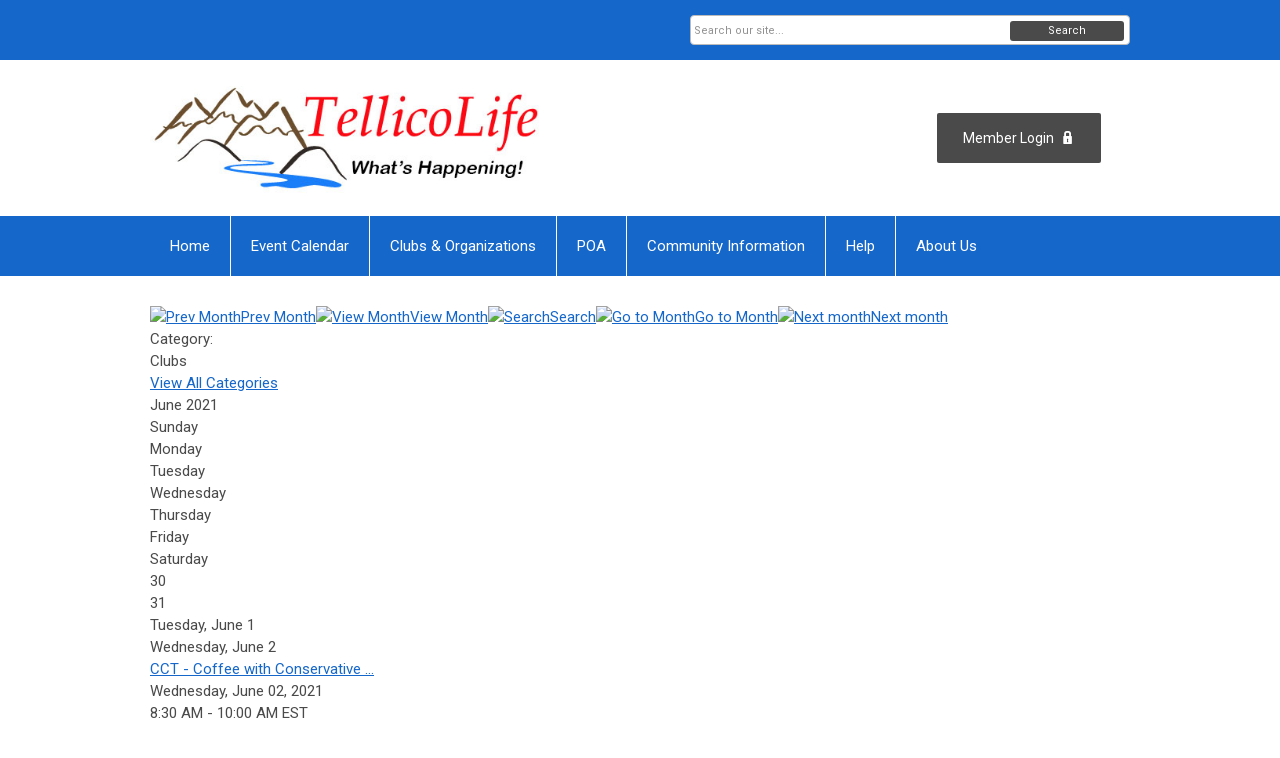

--- FILE ---
content_type: text/html; charset=utf-8
request_url: https://tvlife.memberclicks.net/index.php?option=com_jevents&task=month.calendar&catids=48&Itemid=1017&year=2021&month=06&day=14
body_size: 9336
content:
<!DOCTYPE html PUBLIC "-//W3C//DTD XHTML 1.0 Transitional//EN" "http://www.w3.org/TR/xhtml1/DTD/xhtml1-transitional.dtd">
<html xmlns="http://www.w3.org/1999/xhtml" xml:lang="en-us" lang="en-us" >
<head>
<link rel="stylesheet" href="https://cdn.icomoon.io/2584/MCFrontEnd/style-cf.css?p279bq">
<link href='https://fonts.googleapis.com/css?family=Roboto:400,700' rel='stylesheet' type='text/css'>
  <meta http-equiv="content-type" content="text/html; charset=utf-8" />
  <meta name="robots" content="noindex, nofollow" />
  <meta name="keywords" content="" />
  <meta name="description" content="" />
  <meta name="generator" content="MemberClicks Content Management System" />
  <meta name="viewport" content="width=device-width, initial-scale=1" />
  <title>Event List</title>
  <link href="/templates/vinings-jt/favicon.ico" rel="shortcut icon" type="image/x-icon" />
  <style type="text/css">
    ::-webkit-input-placeholder {color:inherit; opacity: 0.6}
    :-moz-placeholder {color:inherit;opacity:0.6}
    ::-moz-placeholder {color:inherit;opacity:0.6}
    :-ms-input-placeholder {color:inherit; opacity: 0.6}
  </style>
  <link rel="stylesheet" href="/components/com_jevents/views/default/assets/css/new-jevents.css" type="text/css" />
  <style type="text/css">
    <!--
.childcat {display:none;}
    -->
  </style>
  <script type="text/javascript" src="https://tvlife.memberclicks.net/includes/js/jquery.min.js"></script>
  <script type="text/javascript" src="https://tvlife.memberclicks.net/includes/js/jquery-migrate.min.js"></script>
  <script type="text/javascript">
    (function($){
      jQuery.fn.extend({
        live: function (event, callback) {
          if (this.selector) {
            jQuery(document).on(event, this.selector, callback);
          }
        },
        curCSS : function (element, attrib, val){
          $(element).css(attrib, val);
        }
      })
    })(jQuery);
  </script>
  <script type="text/javascript">jQuery.noConflict();</script>
  <script type="text/javascript" src="https://tvlife.memberclicks.net/includes/js/jquery-ui-custom-elvn-fr.min.js"></script>
  <script type="text/javascript" src="https://tvlife.memberclicks.net/includes/js/jQueryUIDialogInclude.js"></script>
  <script type="text/javascript" src="https://tvlife.memberclicks.net/includes/js/jquery.dataTables.js"></script>
  <script type="text/javascript" src="https://tvlife.memberclicks.net/includes/js/jquery.tablednd-0.5.js"></script>
  <script type="text/javascript" src="https://tvlife.memberclicks.net/includes/js/json2.js"></script>
  <script type="text/javascript" src="/ui-v2/js/libs/underscore/underscore.js"></script>
  <link rel="stylesheet" href="https://tvlife.memberclicks.net/includes/css/themes/base/ui.all.css" type="text/css" />
  <link rel="stylesheet" href="https://tvlife.memberclicks.net/includes/css/jqueryui.css" type="text/css" />
  <link rel="stylesheet" href="https://tvlife.memberclicks.net/includes/css/system-messages.css" type="text/css" />
  <script type="text/javascript" src="/plugins/system/mtupgrade/mootools.js"></script>
  <script type="text/javascript" src="/includes/js/joomla.javascript.js"></script>
  <script type="text/javascript" src="/components/com_jevents/assets/js/view_detail.js"></script>
  <script type="text/javascript">
window.addEvent("domready", function() {
	var JTooltips = new Tips($$(".hasjevtip"), { maxTitleChars: 50, className: 'jevtip', fixed: false});
});
  </script>
  <script type='text/javascript'>
/*<![CDATA[*/
	var jax_live_site = 'https://tvlife.memberclicks.net/index.php';
	var jax_site_type = '1.5';
	var jax_token_var = '780f21a3b11478ab98cc489e3d4ce1ad';
/*]]>*/
</script><script type="text/javascript" src="https://tvlife.memberclicks.net/plugins/system/pc_includes/ajax_1.3.js"></script>
  <link href="https://tvlife.memberclicks.net/index.php?option=com_jevents&amp;task=modlatest.rss&amp;format=feed&amp;type=rss&amp;Itemid=1017&amp;modid=0"  rel="alternate"  type="application/rss+xml" title="JEvents - RSS 2.0 Feed" />
  <link href="https://tvlife.memberclicks.net/index.php?option=com_jevents&amp;task=modlatest.rss&amp;format=feed&amp;type=atom&amp;Itemid=1017&amp;modid=0"  rel="alternate"  type="application/rss+xml" title="JEvents - Atom Feed" />
  <link rel="stylesheet" href="/media/system/css/modal.css" type="text/css" />
  <script type="text/javascript" src="/media/system/js/modal.js"></script>
  <script type="text/javascript">
      window.addEvent("domready", function() {
          SqueezeBox.initialize({});
          $$("a.modal").each(function(el) {
              el.addEvent("click", function(e) {
                  new Event(e).stop();
                  SqueezeBox.fromElement(el);
              });
          });
      });
  </script>
  <script type="text/javascript">
    jQuery(document).ready(function() {
      var mcios = navigator.userAgent.toLowerCase().match(/(iphone|ipod|ipad)/);
      var supportsTouch = 'ontouchstart' in window || window.navigator.msMaxTouchPoints || navigator.userAgent.toLowerCase().match(/(iemobile)/);
      if (mcios) {
        jQuery('#bkg').addClass('mc-touch mc-ios');
      } else if (supportsTouch) {
        jQuery('#bkg').addClass('mc-touch non-ios');
      } else {
        jQuery('#bkg').addClass('mc-no-touch');
      }
      jQuery('#cToolbarNavList li:has(li)').addClass('parent');
    });
  </script>

<link rel="stylesheet" href="/templates/system/css/general.css" type="text/css" />
<link rel="stylesheet" href="/jmc-assets/nivo-slider-css/nivo-slider.css" type="text/css" />
<link rel="stylesheet" href="/jmc-assets/nivo-slider-css/nivo-themes/mc01/mc01.css" type="text/css" />
<link rel="stylesheet" href="/jmc-assets/nivo-slider-css/nivo-themes/mc02/mc02.css" type="text/css" />
<link rel="stylesheet" href="/templates/vinings-jt/css/editor.css" type="text/css" />
<!--[if lte IE 8]>
    <link rel="stylesheet" type="text/css" href="/templates/vinings-jt/css/ie8.css" />
<![endif]-->
<script type="text/javascript" src="/jmc-assets/global-js/hoverIntent.js"></script>
<script type="text/javascript" src="/jmc-assets/global-js/jquery.nivo.slider.pack.js"></script>
<script type="text/javascript">
jQuery(function(){
    jQuery('.socnets ul > li > a > span').each(function() {
        var socnetText = jQuery(this).text().toLowerCase();
        jQuery(this).addClass('icon-'+socnetText);
        jQuery(this).parent('a').addClass(socnetText);
  });
});
</script>
<script type="text/javascript">// <![CDATA[
jQuery(document).ready(function($) {
	$('#slider').nivoSlider({
        effect: 'fade', // Specify sets like: 'fold,fade,sliceDown'
        slices: 1, // For slice animations
        boxCols: 1, // For box animations
        boxRows: 1, // For box animations
        animSpeed: 500, // Slide transition speed
        pauseTime: 5000, // How long each slide will show
        startSlide: 0, // Set starting Slide (0 index)
        directionNav: false, // Next & Prev navigation
        directionNavHide: false, // Only show on hover
        controlNav: false, // 1,2,3... navigation
        controlNavThumbs: false, // Use thumbnails for Control Nav
        pauseOnHover: true, // Stop animation while hovering
        manualAdvance: false, // Force manual transitions
        prevText: 'Prev', // Prev directionNav text
        nextText: 'Next', // Next directionNav text
        randomStart: true, // Start on a random slide
        beforeChange: function(){}, // Triggers before a slide transition
        afterChange: function(){}, // Triggers after a slide transition
        slideshowEnd: function(){}, // Triggers after all slides have been shown
        lastSlide: function(){}, // Triggers when last slide is shown
        afterLoad: function(){} // Triggers when slider has loaded
    });
});
// ]]></script>
<!-- Google tag (gtag.js) -->
<script async src="https://www.googletagmanager.com/gtag/js?id=G-VV5DMLV387"></script>
<script>
window.dataLayer = window.dataLayer || [];
function gtag(){dataLayer.push(arguments);}
gtag('js', new Date());
gtag('config', 'G-VV5DMLV387');
</script>
</head>
<body id="bkg" class=" full-width">
    <div id="viewports">
        <div id="phone-portrait"></div>
        <div id="phone-landscape"></div>
        <div id="tablet-portrait"></div>
        <div id="tablet-landscape"></div>
    </div>
    <div class="site-container">
        <div id="site-wrap">

            <div id="menu-button">
                <div class="site-width">
                    <a class="toggle-menu icon-menu" href="#">Menu</a>
                                        <div class="mobile-menu">
                        <ul class="menu resp-menu"><li class="item1"><a href="https://tvlife.memberclicks.net/"><span>Home</span></a></li><li class="item972"><a href="/events-calendar"><span>Event Calendar</span></a></li><li class="item1062"><a href="/village-directory"><span>Clubs &amp; Organizations</span></a></li><li class="item733"><a href="/poa-menu"><span>POA</span></a></li><li class="item1039"><a href="/community-information"><span>Community Information</span></a></li><li class="parent item168"><a href="/help-menu"><span>Help</span></a><ul><li class="item429"><a href="/login"><span>

 Login</span></a></li><li class="item891"><a href="/tellicolife-login-help"><span>TellicoLife Login Help</span></a></li><li class="item233"><a href="/need-password-"><span>Need Password?</span></a></li><li class="item867"><a href="/help-for-tellico-life-users"><span>Help for Tellico Life Users</span></a></li><li class="item899"><a href="/help-for-clubs-and-organizations"><span>Help for Clubs and Organizations</span></a></li><li class="item169"><a href="/contact-us-menu2"><span>Contact Us</span></a></li><li class="item154"><a href="/tlife-faq-menu"><span>FAQs</span></a></li></ul></li><li class="parent item151"><a href="/about-us2-menu"><span>About Us</span></a><ul><li class="item441"><a href="/club-org-subscription-info"><span>Club &amp; Org Subscription Info</span></a></li><li class="item1266"><a href="/tlife-volunteers"><span>TLife Volunteers</span></a></li><li class="item138"><a href="/privacy-policy"><span>Privacy Policy</span></a></li><li class="item931"><a href="/tlife-content-guidelines"><span>Tlife Content Guidelines</span></a></li><li class="item431"><a href="/credit-card-security"><span>Credit Card Security</span></a></li><li class="item342"><a href="/contact-us2-menu"><span>Contact Us</span></a></li><li class="item435"><a href="/governance-meeting-minutes"><span>Governance &amp; Meeting Minutes</span></a></li></ul></li></ul>
                        
                    </div>
                    <div class="clarence"></div>
                </div>
            </div>

            <div id="header" class="header-top-bar">
                <div class="site-width">
                    <div class="mc-logo-link"><img style="margin: 0px 0px 0px 0px;" title="" src="/assets/TL_logo.png" alt="" align="" /></div>
                                        <a id='mcSimpleLogin' href='login'>Member Login</a>
                                        <div class="clarence"></div>
                </div>
            </div>

            <div class="top-bar"><div id="search-container">
                        <div id="search-button">
                            <div class="site-width">
                                <a class="toggle-search" href="#">Search</a>
                                <div class="clarence"></div>
                            </div>
                        </div>
                        <div id="search-bar">
                            <div class="site-width">
                                		<div class="moduletable mc-search single-search">
		            <form action="/index.php?option=com_search" method="post" name="mod_search_form" class="mc-site-search-mod">
    <div class="search mc-search single-search">
		<input name="searchword" id="mod_search_searchword" alt="Search" class="inputbox inputbox mc-search single-search" type="text" size="20" value=""  placeholder="Search our site..."  onfocus="this.placeholder = ''" onblur="this.placeholder = 'Search our site...'" /><a href="#" class="test button mc-search single-search">Search</a>	</div>
	<input type="hidden" name="task"   value="search" />
	<input type="hidden" name="option" value="com_search" />
    <input type="hidden" name="780f21a3b11478ab98cc489e3d4ce1ad" value="1" />
</form>
<script type="text/javascript">
	jQuery('form.mc-site-search-mod').find('a').click(function(e){
		e.preventDefault();
		var mcSiteSearchText = jQuery(this).closest('form.mc-site-search-mod').find('input.inputbox').val();
		if (mcSiteSearchText != ''){
			jQuery(this).closest('form.mc-site-search-mod').submit();
		}
	});
</script>
		</div>
	
                                <div class="clarence"></div>
                            </div>
                        </div>
                    </div></div>
            <div id="menu-container">
                    <div class="site-width">
                        <div id="primary-menu">
                            <div class="mc-dropdown">
                                <ul class="menu resp-menu"><li class="item1"><a href="https://tvlife.memberclicks.net/"><span>Home</span></a></li><li class="item972"><a href="/events-calendar"><span>Event Calendar</span></a></li><li class="item1062"><a href="/village-directory"><span>Clubs &amp; Organizations</span></a></li><li class="item733"><a href="/poa-menu"><span>POA</span></a></li><li class="item1039"><a href="/community-information"><span>Community Information</span></a></li><li class="parent item168"><a href="/help-menu"><span>Help</span></a><ul><li class="item429"><a href="/login"><span>

 Login</span></a></li><li class="item891"><a href="/tellicolife-login-help"><span>TellicoLife Login Help</span></a></li><li class="item233"><a href="/need-password-"><span>Need Password?</span></a></li><li class="item867"><a href="/help-for-tellico-life-users"><span>Help for Tellico Life Users</span></a></li><li class="item899"><a href="/help-for-clubs-and-organizations"><span>Help for Clubs and Organizations</span></a></li><li class="item169"><a href="/contact-us-menu2"><span>Contact Us</span></a></li><li class="item154"><a href="/tlife-faq-menu"><span>FAQs</span></a></li></ul></li><li class="parent item151"><a href="/about-us2-menu"><span>About Us</span></a><ul><li class="item441"><a href="/club-org-subscription-info"><span>Club &amp; Org Subscription Info</span></a></li><li class="item1266"><a href="/tlife-volunteers"><span>TLife Volunteers</span></a></li><li class="item138"><a href="/privacy-policy"><span>Privacy Policy</span></a></li><li class="item931"><a href="/tlife-content-guidelines"><span>Tlife Content Guidelines</span></a></li><li class="item431"><a href="/credit-card-security"><span>Credit Card Security</span></a></li><li class="item342"><a href="/contact-us2-menu"><span>Contact Us</span></a></li><li class="item435"><a href="/governance-meeting-minutes"><span>Governance &amp; Meeting Minutes</span></a></li></ul></li></ul>
                                
                            </div>
                        </div>
                        <div class="clarence"></div>
                    </div>
                </div>
                                                <div id="content-wrap" class="r-mid">
                            <div class="site-width">
                    <div id="content-padding">
                        <div id="jmc-message"></div>
                        <div id="component-wrap">
<!-- JEvents v2.2.3 , Copyright © 2006-2012 GWE Systems Ltd, JEvents Project Group, http://www.jevents.net -->
	<div class="componentheading full-width">
		Event List	</div>
<!--
<table class="contentpaneopen jeventpage  full-width jeventslight" id="jevents_header">
	<tr>
	<td class="contentheading" width="100%">
	&nbsp;	</td>
		</tr>
</table>
-->
<table class="jeventpage  full-widthjeventslight" id="jevents_body">
	<tr>
	<td width="100%">
    	<div class="ev_navigation" style="width:100%">
    		<table  border="0" align="center" >
    			<tr align="center" valign="top">
    	    		    	<td class="arrows"><a href="/index.php?option=com_jevents&amp;task=month.calendar&amp;catids=48&amp;Itemid=1017&amp;year=2021&amp;month=05&amp;day=14" title="Prev Month"><img border='0' src='https://tvlife.memberclicks.net/includes/images/new-database/events-left-arrow.png' alt='Prev Month'/>Prev Month</a>
</td>
		    	<td class="iconic_td">
    		<div id="ev_icon_monthly" class="nav_bar_cal" ><a href="/index.php?option=com_jevents&amp;catids=48&amp;task=month.calendar&amp;year=2021&amp;month=06&amp;day=14&amp;Itemid=1017" title="See by month">
    			<img src="/includes/images/new-database/month.png" alt="View Month"/>View Month</a>
    		</div>
        </td>
        		<td class="iconic_td">
			<div id="ev_icon_search" class="nav_bar_cal"><a href="/index.php?option=com_jevents&amp;catids=48&amp;task=search.form&amp;year=2021&amp;month=06&amp;day=14&amp;Itemid=1017" title="Search">
				<img src="/includes/images/new-database/search.png" alt="Search" />Search</a>
			</div>
        </td>
        		<td class="iconic_td">
			<div id="ev_icon_jumpto" class="nav_bar_cal"><a href="#" onclick="jtdisp = document.getElementById('jumpto').style.display;document.getElementById('jumpto').style.display=(jtdisp=='none')?'block':'none';return false;" title="Jump to month">
				<img src="/includes/images/new-database/jump.png" alt="Go to Month" />Go to Month</a>
			</div>
        </td>
            	<td class="arrows"><a href="/index.php?option=com_jevents&amp;task=month.calendar&amp;catids=48&amp;Itemid=1017&amp;year=2021&amp;month=07&amp;day=14" title="Next month"><img border='0' src='https://tvlife.memberclicks.net/includes/images/new-database/events-right-arrow.png' alt='Next month'/>Next month</a>
</td>
		                </tr>
    			<!--
					<tr class="icon_labels" align="center" valign="top">
    					        		<td colspan="1"></td>
	        		    				    				<td>See by month</td>    				    				    				<td>Search</td>    				<td>Jump to month</td>    					        		<td colspan="1"></td>
	        		                </tr>
							-->
                		<tr align="center" valign="top">
				    	<td colspan="5" align="center" valign="top">
	    		    	<div id="jumpto"  style="display:none">
			<form name="BarNav" action="/index.php?option=com_jevents&amp;task=year.listevents&amp;Itemid=1017" method="get">
				<input type="hidden" name="option" value="com_jevents" />
				<input type="hidden" name="task" value="month.calendar" />
				<input type="hidden" name="catids" value="48"/><select name="month" id="month" style="font-size:10px;"><option value="01" >January</option><option value="02" >February</option><option value="03" >March</option><option value="04" >April</option><option value="05" >May</option><option value="06"  selected="selected">June</option><option value="07" >July</option><option value="08" >August</option><option value="09" >September</option><option value="10" >October</option><option value="11" >November</option><option value="12" >December</option></select><select name="year" id="year" style="font-size:10px;"><option value="2021"  selected="selected">2021</option><option value="2023" >2023</option><option value="2024" >2024</option><option value="2025" >2025</option><option value="2026" >2026</option><option value="2027" >2027</option></select>				<button onclick="submit(this.form)">Go to Month</button>
				<input type="hidden" name="Itemid" value="1017" />
			</form>
			</div>
			</td>
	    </tr>
		            </table>
        </div>
		<div class="event_legend_container"><div class="single-cat "><span class="static-cat">Category: </span><div class="cat-indicator" style="background-color: #6600CC"></div><span class="cat-title">Clubs</span><div><a href="/index.php?option=com_jevents&amp;Itemid=1017&amp;task=month.calendar&amp;year=2021&amp;month=06&amp;day=14" title="">View All Categories</a></div></div>
</div>
<br style='clear:both;height:0px;line-height:0px;'/>
					<div id="cal_title" colspan="7">June 2021</div>
					<div class="cal-container">
            <div class="row day-names">
                                    <div class="cal_td_daysnames td-cell">
                        <span class="sunday">Sunday</span>                    </div>
                                        <div class="cal_td_daysnames td-cell">
                        Monday                    </div>
                                        <div class="cal_td_daysnames td-cell">
                        Tuesday                    </div>
                                        <div class="cal_td_daysnames td-cell">
                        Wednesday                    </div>
                                        <div class="cal_td_daysnames td-cell">
                        Thursday                    </div>
                                        <div class="cal_td_daysnames td-cell">
                        Friday                    </div>
                                        <div class="cal_td_daysnames td-cell">
                        <span class="saturday">Saturday</span>                    </div>
                                </div>
            						<div class="row cal-row">
                                    <div class="cal_td_daysoutofmonth td-cell">
											<div class="ff-min-height">
                        <div class="cell-title">
													<span>30</span>
												</div>
											</div>
                    </div>
                    	                    <div class="cal_td_daysoutofmonth td-cell">
											<div class="ff-min-height">
                        <div class="cell-title">
													<span>31</span>
												</div>
											</div>
                    </div>
                    	                    <div class="td-cell cal_td_daysnoevents">
											<div class="ff-min-height">
	                     												<div class="cell-title">
													<span class="cal-day-name">Tuesday, </span>
													<span class="cal-month">
														June													</span>
													<span class="cal-date">1</span>
												</div>

                        </div>
</div>
                    <div class="td-cell cal_td_dayshasevents">
											<div class="ff-min-height">
	                     												<div class="cell-title">
													<span class="cal-day-name">Wednesday, </span>
													<span class="cal-month">
														June													</span>
													<span class="cal-date">2</span>
												</div>

                        <div>
<div class="cal-event-container" style=" border-color:#6600CC;"><span class="editlinktip hasjevtip" title="&lt;div class=&quot;jevtt_title&quot; style = &quot;border-color:#6600CC&quot;&gt;CCT - Coffee with Conservatives&lt;/div&gt;&lt;div class=&quot;jevtt_text&quot; &gt;&lt;span class=&quot;date-info resp-event&quot;&gt;Wednesday, June 02, 2021&lt;/span&gt;&lt;span class=&quot;time-info resp-event&quot;&gt;&lt;br /&gt; 8:30 AM - 10:00 AM EST&lt;/span&gt;&lt;span class=&quot;additional-info resp-event&quot; style=&quot;font-weight:bold&quot;&gt;&lt;br /&gt;This event repeats each week until December 29, 2021.&lt;/span&gt;&lt;/div&gt;" rel=" "><div class="cal-cell-event" style="border-color:#6600CC;"><a class="cal_titlelink" href="/index.php?option=com_jevents&amp;task=icalrepeat.detail&amp;evid=11871&amp;Itemid=1017&amp;year=2021&amp;month=06&amp;day=02&amp;title=cct-coffee-with-conservatives&amp;uid=75afee8f39fc935520a23abedfddeb14&amp;catids=48" > CCT - Coffee with Conservative ...</a>
</div></span><div class="jevtt_text" ><span class="date-info resp-event">Wednesday, June 02, 2021</span><span class="time-info resp-event"><br /> 8:30 AM - 10:00 AM EST</span><span class="additional-info resp-event" style="font-weight:bold"><br />This event repeats each week until December 29, 2021.</span></div></div>
</div>
<div>
<div class="cal-event-container" style=" border-color:#6600CC;"><span class="editlinktip hasjevtip" title="&lt;div class=&quot;jevtt_title&quot; style = &quot;border-color:#6600CC&quot;&gt;LLFS Ladies Luncheon and Fashion Show&lt;/div&gt;&lt;div class=&quot;jevtt_text&quot; &gt;&lt;span class=&quot;date-info resp-event&quot;&gt;Wednesday, June 02, 2021&lt;/span&gt;&lt;span class=&quot;time-info resp-event&quot;&gt;&lt;br /&gt;10:00 AM -  1:00 PM EST&lt;/span&gt;&lt;span class=&quot;additional-info resp-event&quot; style=&quot;font-weight:bold&quot;&gt;&lt;br /&gt;&lt;/span&gt;&lt;/div&gt;" rel=" "><div class="cal-cell-event" style="border-color:#6600CC;"><a class="cal_titlelink" href="/index.php?option=com_jevents&amp;task=icalrepeat.detail&amp;evid=13077&amp;Itemid=1017&amp;year=2021&amp;month=06&amp;day=02&amp;title=llfs-ladies-luncheon-and-fashion-show&amp;uid=0f991f8db42e7d8ab7ea45de5bfb266f&amp;catids=48" > LLFS Ladies Luncheon and Fashi ...</a>
</div></span><div class="jevtt_text" ><span class="date-info resp-event">Wednesday, June 02, 2021</span><span class="time-info resp-event"><br />10:00 AM -  1:00 PM EST</span><span class="additional-info resp-event" style="font-weight:bold"><br /></span></div></div>
</div>
<div>
<div class="cal-event-container" style=" border-color:#6600CC;"><span class="editlinktip hasjevtip" title="&lt;div class=&quot;jevtt_title&quot; style = &quot;border-color:#6600CC&quot;&gt;TVTC - Rusty Racquets Tennis Program&lt;/div&gt;&lt;div class=&quot;jevtt_text&quot; &gt;&lt;span class=&quot;date-info resp-event&quot;&gt;Wednesday, June 02, 2021&lt;/span&gt;&lt;span class=&quot;time-info resp-event&quot;&gt;&lt;br /&gt;10:00 AM - 12:00 PM EST&lt;/span&gt;&lt;span class=&quot;additional-info resp-event&quot; style=&quot;font-weight:bold&quot;&gt;&lt;br /&gt;This event repeats each week until June  4, 2021.&lt;/span&gt;&lt;/div&gt;" rel=" "><div class="cal-cell-event" style="border-color:#6600CC;"><a class="cal_titlelink" href="/index.php?option=com_jevents&amp;task=icalrepeat.detail&amp;evid=13086&amp;Itemid=1017&amp;year=2021&amp;month=06&amp;day=02&amp;title=tvtc-rusty-racquets-tennis-program&amp;uid=819daa4d0054ac103c6d9582c8f56f86&amp;catids=48" > TVTC - Rusty Racquets Tennis P ...</a>
</div></span><div class="jevtt_text" ><span class="date-info resp-event">Wednesday, June 02, 2021</span><span class="time-info resp-event"><br />10:00 AM - 12:00 PM EST</span><span class="additional-info resp-event" style="font-weight:bold"><br />This event repeats each week until June  4, 2021.</span></div></div>
</div>
</div>
</div>
                    <div class="td-cell cal_td_dayshasevents">
											<div class="ff-min-height">
	                     												<div class="cell-title">
													<span class="cal-day-name">Thursday, </span>
													<span class="cal-month">
														June													</span>
													<span class="cal-date">3</span>
												</div>

                        <div>
<div class="cal-event-container" style=" border-color:#6600CC;"><span class="editlinktip hasjevtip" title="&lt;div class=&quot;jevtt_title&quot; style = &quot;border-color:#6600CC&quot;&gt;SBK - Riley Creek&lt;/div&gt;&lt;div class=&quot;jevtt_text&quot; &gt;&lt;span class=&quot;date-info resp-event&quot;&gt;Thursday, June 03, 2021&lt;/span&gt;&lt;span class=&quot;time-info resp-event&quot;&gt;&lt;br /&gt; 9:00 AM&lt;/span&gt;&lt;span class=&quot;additional-info resp-event&quot; style=&quot;font-weight:bold&quot;&gt;&lt;br /&gt;&lt;/span&gt;&lt;/div&gt;" rel=" "><div class="cal-cell-event" style="border-color:#6600CC;"><a class="cal_titlelink" href="/index.php?option=com_jevents&amp;task=icalrepeat.detail&amp;evid=11807&amp;Itemid=1017&amp;year=2021&amp;month=06&amp;day=03&amp;title=sbk-riley-creek&amp;uid=5ff9406933769e546645f4ce586401c6&amp;catids=48" > SBK - Riley Creek</a>
</div></span><div class="jevtt_text" ><span class="date-info resp-event">Thursday, June 03, 2021</span><span class="time-info resp-event"><br /> 9:00 AM</span><span class="additional-info resp-event" style="font-weight:bold"><br /></span></div></div>
</div>
</div>
</div>
                    <div class="td-cell cal_td_dayshasevents">
											<div class="ff-min-height">
	                     												<div class="cell-title">
													<span class="cal-day-name">Friday, </span>
													<span class="cal-month">
														June													</span>
													<span class="cal-date">4</span>
												</div>

                        <div>
<div class="cal-event-container" style=" border-color:#6600CC;"><span class="editlinktip hasjevtip" title="&lt;div class=&quot;jevtt_title&quot; style = &quot;border-color:#6600CC&quot;&gt;TVTC - Rusty Racquets Tennis Program&lt;/div&gt;&lt;div class=&quot;jevtt_text&quot; &gt;&lt;span class=&quot;date-info resp-event&quot;&gt;Friday, June 04, 2021&lt;/span&gt;&lt;span class=&quot;time-info resp-event&quot;&gt;&lt;br /&gt;10:00 AM - 12:00 PM EST&lt;/span&gt;&lt;span class=&quot;additional-info resp-event&quot; style=&quot;font-weight:bold&quot;&gt;&lt;br /&gt;This event repeats each week until June  4, 2021.&lt;/span&gt;&lt;/div&gt;" rel=" "><div class="cal-cell-event" style="border-color:#6600CC;"><a class="cal_titlelink" href="/index.php?option=com_jevents&amp;task=icalrepeat.detail&amp;evid=13087&amp;Itemid=1017&amp;year=2021&amp;month=06&amp;day=04&amp;title=tvtc-rusty-racquets-tennis-program&amp;uid=819daa4d0054ac103c6d9582c8f56f86&amp;catids=48" > TVTC - Rusty Racquets Tennis P ...</a>
</div></span><div class="jevtt_text" ><span class="date-info resp-event">Friday, June 04, 2021</span><span class="time-info resp-event"><br />10:00 AM - 12:00 PM EST</span><span class="additional-info resp-event" style="font-weight:bold"><br />This event repeats each week until June  4, 2021.</span></div></div>
</div>
</div>
</div>
                    <div class="td-cell cal_td_daysnoevents">
											<div class="ff-min-height">
	                     												<div class="cell-title">
													<span class="cal-day-name"><span class="saturday">Saturday</span>, </span>
													<span class="cal-month">
														June													</span>
													<span class="cal-date">5</span>
												</div>

                        </div>
</div>
</div>
						<div class="row cal-row">
                                    <div class="td-cell cal_td_daysnoevents">
											<div class="ff-min-height">
	                     												<div class="cell-title">
													<span class="cal-day-name"><span class="sunday">Sunday</span>, </span>
													<span class="cal-month">
														June													</span>
													<span class="cal-date">6</span>
												</div>

                        </div>
</div>
                    <div class="td-cell cal_td_daysnoevents">
											<div class="ff-min-height">
	                     												<div class="cell-title">
													<span class="cal-day-name">Monday, </span>
													<span class="cal-month">
														June													</span>
													<span class="cal-date">7</span>
												</div>

                        </div>
</div>
                    <div class="td-cell cal_td_dayshasevents">
											<div class="ff-min-height">
	                     												<div class="cell-title">
													<span class="cal-day-name">Tuesday, </span>
													<span class="cal-month">
														June													</span>
													<span class="cal-date">8</span>
												</div>

                        <div>
<div class="cal-event-container" style=" border-color:#6600CC;"><span class="editlinktip hasjevtip" title="&lt;div class=&quot;jevtt_title&quot; style = &quot;border-color:#6600CC&quot;&gt;SBK - Tanasi Bar &amp; Grill&lt;/div&gt;&lt;div class=&quot;jevtt_text&quot; &gt;&lt;span class=&quot;date-info resp-event&quot;&gt;Tuesday, June 08, 2021&lt;/span&gt;&lt;span class=&quot;time-info resp-event&quot;&gt;&lt;br /&gt; 9:00 AM&lt;/span&gt;&lt;span class=&quot;additional-info resp-event&quot; style=&quot;font-weight:bold&quot;&gt;&lt;br /&gt;&lt;/span&gt;&lt;/div&gt;" rel=" "><div class="cal-cell-event" style="border-color:#6600CC;"><a class="cal_titlelink" href="/index.php?option=com_jevents&amp;task=icalrepeat.detail&amp;evid=11806&amp;Itemid=1017&amp;year=2021&amp;month=06&amp;day=08&amp;title=sbk-tanasi-bar-a-grill&amp;uid=eba9e6c155fdd18c4d1c4dde3484fc4a&amp;catids=48" > SBK - Tanasi Bar &amp; Grill</a>
</div></span><div class="jevtt_text" ><span class="date-info resp-event">Tuesday, June 08, 2021</span><span class="time-info resp-event"><br /> 9:00 AM</span><span class="additional-info resp-event" style="font-weight:bold"><br /></span></div></div>
</div>
</div>
</div>
                    <div class="td-cell cal_td_dayshasevents">
											<div class="ff-min-height">
	                     												<div class="cell-title">
													<span class="cal-day-name">Wednesday, </span>
													<span class="cal-month">
														June													</span>
													<span class="cal-date">9</span>
												</div>

                        <div>
<div class="cal-event-container" style=" border-color:#6600CC;"><span class="editlinktip hasjevtip" title="&lt;div class=&quot;jevtt_title&quot; style = &quot;border-color:#6600CC&quot;&gt;CCT - Coffee with Conservatives&lt;/div&gt;&lt;div class=&quot;jevtt_text&quot; &gt;&lt;span class=&quot;date-info resp-event&quot;&gt;Wednesday, June 09, 2021&lt;/span&gt;&lt;span class=&quot;time-info resp-event&quot;&gt;&lt;br /&gt; 8:30 AM - 10:00 AM EST&lt;/span&gt;&lt;span class=&quot;additional-info resp-event&quot; style=&quot;font-weight:bold&quot;&gt;&lt;br /&gt;This event repeats each week until December 29, 2021.&lt;/span&gt;&lt;/div&gt;" rel=" "><div class="cal-cell-event" style="border-color:#6600CC;"><a class="cal_titlelink" href="/index.php?option=com_jevents&amp;task=icalrepeat.detail&amp;evid=11872&amp;Itemid=1017&amp;year=2021&amp;month=06&amp;day=09&amp;title=cct-coffee-with-conservatives&amp;uid=75afee8f39fc935520a23abedfddeb14&amp;catids=48" > CCT - Coffee with Conservative ...</a>
</div></span><div class="jevtt_text" ><span class="date-info resp-event">Wednesday, June 09, 2021</span><span class="time-info resp-event"><br /> 8:30 AM - 10:00 AM EST</span><span class="additional-info resp-event" style="font-weight:bold"><br />This event repeats each week until December 29, 2021.</span></div></div>
</div>
</div>
</div>
                    <div class="td-cell cal_td_dayshasevents">
											<div class="ff-min-height">
	                     												<div class="cell-title">
													<span class="cal-day-name">Thursday, </span>
													<span class="cal-month">
														June													</span>
													<span class="cal-date">10</span>
												</div>

                        <div>
<div class="cal-event-container" style=" border-color:#6600CC;"><span class="editlinktip hasjevtip" title="&lt;div class=&quot;jevtt_title&quot; style = &quot;border-color:#6600CC&quot;&gt;SBK - Ninemile Creek&lt;/div&gt;&lt;div class=&quot;jevtt_text&quot; &gt;&lt;span class=&quot;date-info resp-event&quot;&gt;Thursday, June 10, 2021&lt;/span&gt;&lt;span class=&quot;time-info resp-event&quot;&gt;&lt;br /&gt; 8:00 AM&lt;/span&gt;&lt;span class=&quot;additional-info resp-event&quot; style=&quot;font-weight:bold&quot;&gt;&lt;br /&gt;&lt;/span&gt;&lt;/div&gt;" rel=" "><div class="cal-cell-event" style="border-color:#6600CC;"><a class="cal_titlelink" href="/index.php?option=com_jevents&amp;task=icalrepeat.detail&amp;evid=11808&amp;Itemid=1017&amp;year=2021&amp;month=06&amp;day=10&amp;title=sbk-ninemile-creek&amp;uid=5ed7234478638123132ba45ca7ee1839&amp;catids=48" > SBK - Ninemile Creek</a>
</div></span><div class="jevtt_text" ><span class="date-info resp-event">Thursday, June 10, 2021</span><span class="time-info resp-event"><br /> 8:00 AM</span><span class="additional-info resp-event" style="font-weight:bold"><br /></span></div></div>
</div>
<div>
<div class="cal-event-container" style=" border-color:#6600CC;"><span class="editlinktip hasjevtip" title="&lt;div class=&quot;jevtt_title&quot; style = &quot;border-color:#6600CC&quot;&gt;AGTV - Art Journaling&lt;/div&gt;&lt;div class=&quot;jevtt_text&quot; &gt;&lt;span class=&quot;date-info resp-event&quot;&gt;Thursday, June 10, 2021&lt;/span&gt;&lt;span class=&quot;time-info resp-event&quot;&gt;&lt;br /&gt; 1:00 PM&lt;/span&gt;&lt;span class=&quot;additional-info resp-event&quot; style=&quot;font-weight:bold&quot;&gt;&lt;br /&gt;This event repeats each month until June 30, 2021.&lt;/span&gt;&lt;/div&gt;" rel=" "><div class="cal-cell-event" style="border-color:#6600CC;"><a class="cal_titlelink" href="/index.php?option=com_jevents&amp;task=icalrepeat.detail&amp;evid=11702&amp;Itemid=1017&amp;year=2021&amp;month=06&amp;day=10&amp;title=agtv-art-journaling&amp;uid=a17591c2cfe6a7ea3616620644cf7761&amp;catids=48" > AGTV - Art Journaling</a>
</div></span><div class="jevtt_text" ><span class="date-info resp-event">Thursday, June 10, 2021</span><span class="time-info resp-event"><br /> 1:00 PM</span><span class="additional-info resp-event" style="font-weight:bold"><br />This event repeats each month until June 30, 2021.</span></div></div>
</div>
</div>
</div>
                    <div class="td-cell cal_td_dayshasevents">
											<div class="ff-min-height">
	                     												<div class="cell-title">
													<span class="cal-day-name">Friday, </span>
													<span class="cal-month">
														June													</span>
													<span class="cal-date">11</span>
												</div>

                        <div>
<div class="cal-event-container" style=" border-color:#6600CC;"><span class="editlinktip hasjevtip" title="&lt;div class=&quot;jevtt_title&quot; style = &quot;border-color:#6600CC&quot;&gt;TVHikers - Porters Creek&lt;/div&gt;&lt;div class=&quot;jevtt_text&quot; &gt;&lt;span class=&quot;date-info resp-event&quot;&gt;Friday, June 11, 2021&lt;/span&gt;&lt;span class=&quot;time-info resp-event&quot;&gt;&lt;br /&gt; 8:00 AM&lt;/span&gt;&lt;span class=&quot;additional-info resp-event&quot; style=&quot;font-weight:bold&quot;&gt;&lt;br /&gt;&lt;/span&gt;&lt;/div&gt;" rel=" "><div class="cal-cell-event" style="border-color:#6600CC;"><a class="cal_titlelink" href="/index.php?option=com_jevents&amp;task=icalrepeat.detail&amp;evid=11824&amp;Itemid=1017&amp;year=2021&amp;month=06&amp;day=11&amp;title=tvhikers-porters-creek&amp;uid=c8276dd9c93b12315794c0004e7d2f15&amp;catids=48" > TVHikers - Porters Creek</a>
</div></span><div class="jevtt_text" ><span class="date-info resp-event">Friday, June 11, 2021</span><span class="time-info resp-event"><br /> 8:00 AM</span><span class="additional-info resp-event" style="font-weight:bold"><br /></span></div></div>
</div>
</div>
</div>
                    <div class="td-cell cal_td_daysnoevents">
											<div class="ff-min-height">
	                     												<div class="cell-title">
													<span class="cal-day-name"><span class="saturday">Saturday</span>, </span>
													<span class="cal-month">
														June													</span>
													<span class="cal-date">12</span>
												</div>

                        </div>
</div>
</div>
						<div class="row cal-row">
                                    <div class="td-cell cal_td_daysnoevents">
											<div class="ff-min-height">
	                     												<div class="cell-title">
													<span class="cal-day-name"><span class="sunday">Sunday</span>, </span>
													<span class="cal-month">
														June													</span>
													<span class="cal-date">13</span>
												</div>

                        </div>
</div>
                    <div class="td-cell cal_td_daysnoevents">
											<div class="ff-min-height">
	                     												<div class="cell-title">
													<span class="cal-day-name">Monday, </span>
													<span class="cal-month">
														June													</span>
													<span class="cal-date">14</span>
												</div>

                        </div>
</div>
                    <div class="td-cell cal_td_daysnoevents">
											<div class="ff-min-height">
	                     												<div class="cell-title">
													<span class="cal-day-name">Tuesday, </span>
													<span class="cal-month">
														June													</span>
													<span class="cal-date">15</span>
												</div>

                        </div>
</div>
                    <div class="td-cell cal_td_dayshasevents">
											<div class="ff-min-height">
	                     												<div class="cell-title">
													<span class="cal-day-name">Wednesday, </span>
													<span class="cal-month">
														June													</span>
													<span class="cal-date">16</span>
												</div>

                        <div>
<div class="cal-event-container" style=" border-color:#6600CC;"><span class="editlinktip hasjevtip" title="&lt;div class=&quot;jevtt_title&quot; style = &quot;border-color:#6600CC&quot;&gt;CCT - Coffee with Conservatives&lt;/div&gt;&lt;div class=&quot;jevtt_text&quot; &gt;&lt;span class=&quot;date-info resp-event&quot;&gt;Wednesday, June 16, 2021&lt;/span&gt;&lt;span class=&quot;time-info resp-event&quot;&gt;&lt;br /&gt; 8:30 AM - 10:00 AM EST&lt;/span&gt;&lt;span class=&quot;additional-info resp-event&quot; style=&quot;font-weight:bold&quot;&gt;&lt;br /&gt;This event repeats each week until December 29, 2021.&lt;/span&gt;&lt;/div&gt;" rel=" "><div class="cal-cell-event" style="border-color:#6600CC;"><a class="cal_titlelink" href="/index.php?option=com_jevents&amp;task=icalrepeat.detail&amp;evid=11873&amp;Itemid=1017&amp;year=2021&amp;month=06&amp;day=16&amp;title=cct-coffee-with-conservatives&amp;uid=75afee8f39fc935520a23abedfddeb14&amp;catids=48" > CCT - Coffee with Conservative ...</a>
</div></span><div class="jevtt_text" ><span class="date-info resp-event">Wednesday, June 16, 2021</span><span class="time-info resp-event"><br /> 8:30 AM - 10:00 AM EST</span><span class="additional-info resp-event" style="font-weight:bold"><br />This event repeats each week until December 29, 2021.</span></div></div>
</div>
<div>
<div class="cal-event-container" style=" border-color:#6600CC;"><span class="editlinktip hasjevtip" title="&lt;div class=&quot;jevtt_title&quot; style = &quot;border-color:#6600CC&quot;&gt;TVTC - Rusty Racquets Tennis Program&lt;/div&gt;&lt;div class=&quot;jevtt_text&quot; &gt;&lt;span class=&quot;date-info resp-event&quot;&gt;Wednesday, June 16, 2021&lt;/span&gt;&lt;span class=&quot;time-info resp-event&quot;&gt;&lt;br /&gt;10:00 AM - 12:00 PM EST&lt;/span&gt;&lt;span class=&quot;additional-info resp-event&quot; style=&quot;font-weight:bold&quot;&gt;&lt;br /&gt;This event repeats each week until June 18, 2021.&lt;/span&gt;&lt;/div&gt;" rel=" "><div class="cal-cell-event" style="border-color:#6600CC;"><a class="cal_titlelink" href="/index.php?option=com_jevents&amp;task=icalrepeat.detail&amp;evid=13090&amp;Itemid=1017&amp;year=2021&amp;month=06&amp;day=16&amp;title=tvtc-rusty-racquets-tennis-program&amp;uid=9b08057d4fdca6232bafd1263feafe5a&amp;catids=48" > TVTC - Rusty Racquets Tennis P ...</a>
</div></span><div class="jevtt_text" ><span class="date-info resp-event">Wednesday, June 16, 2021</span><span class="time-info resp-event"><br />10:00 AM - 12:00 PM EST</span><span class="additional-info resp-event" style="font-weight:bold"><br />This event repeats each week until June 18, 2021.</span></div></div>
</div>
</div>
</div>
                    <div class="td-cell cal_td_dayshasevents">
											<div class="ff-min-height">
	                     												<div class="cell-title">
													<span class="cal-day-name">Thursday, </span>
													<span class="cal-month">
														June													</span>
													<span class="cal-date">17</span>
												</div>

                        <div>
<div class="cal-event-container" style=" border-color:#6600CC;"><span class="editlinktip hasjevtip" title="&lt;div class=&quot;jevtt_title&quot; style = &quot;border-color:#6600CC&quot;&gt;SBK - Pellissippi Blueway, Clinch River/Melton Hill Lake&lt;/div&gt;&lt;div class=&quot;jevtt_text&quot; &gt;&lt;span class=&quot;date-info resp-event&quot;&gt;Thursday, June 17, 2021&lt;/span&gt;&lt;span class=&quot;time-info resp-event&quot;&gt;&lt;br /&gt; 9:00 AM&lt;/span&gt;&lt;span class=&quot;additional-info resp-event&quot; style=&quot;font-weight:bold&quot;&gt;&lt;br /&gt;&lt;/span&gt;&lt;/div&gt;" rel=" "><div class="cal-cell-event" style="border-color:#6600CC;"><a class="cal_titlelink" href="/index.php?option=com_jevents&amp;task=icalrepeat.detail&amp;evid=11809&amp;Itemid=1017&amp;year=2021&amp;month=06&amp;day=17&amp;title=sbk-pellissippi-blueway-clinch-rivermelton-hill-lake&amp;uid=40eebba11fdbb5c687467daafa930e3a&amp;catids=48" > SBK - Pellissippi Blueway, Cli ...</a>
</div></span><div class="jevtt_text" ><span class="date-info resp-event">Thursday, June 17, 2021</span><span class="time-info resp-event"><br /> 9:00 AM</span><span class="additional-info resp-event" style="font-weight:bold"><br /></span></div></div>
</div>
</div>
</div>
                    <div class="td-cell cal_td_dayshasevents">
											<div class="ff-min-height">
	                     												<div class="cell-title">
													<span class="cal-day-name">Friday, </span>
													<span class="cal-month">
														June													</span>
													<span class="cal-date">18</span>
												</div>

                        <div>
<div class="cal-event-container" style=" border-color:#6600CC;"><span class="editlinktip hasjevtip" title="&lt;div class=&quot;jevtt_title&quot; style = &quot;border-color:#6600CC&quot;&gt;TVTC - Rusty Racquets Tennis Program&lt;/div&gt;&lt;div class=&quot;jevtt_text&quot; &gt;&lt;span class=&quot;date-info resp-event&quot;&gt;Friday, June 18, 2021&lt;/span&gt;&lt;span class=&quot;time-info resp-event&quot;&gt;&lt;br /&gt;10:00 AM - 12:00 PM EST&lt;/span&gt;&lt;span class=&quot;additional-info resp-event&quot; style=&quot;font-weight:bold&quot;&gt;&lt;br /&gt;This event repeats each week until June 18, 2021.&lt;/span&gt;&lt;/div&gt;" rel=" "><div class="cal-cell-event" style="border-color:#6600CC;"><a class="cal_titlelink" href="/index.php?option=com_jevents&amp;task=icalrepeat.detail&amp;evid=13091&amp;Itemid=1017&amp;year=2021&amp;month=06&amp;day=18&amp;title=tvtc-rusty-racquets-tennis-program&amp;uid=9b08057d4fdca6232bafd1263feafe5a&amp;catids=48" > TVTC - Rusty Racquets Tennis P ...</a>
</div></span><div class="jevtt_text" ><span class="date-info resp-event">Friday, June 18, 2021</span><span class="time-info resp-event"><br />10:00 AM - 12:00 PM EST</span><span class="additional-info resp-event" style="font-weight:bold"><br />This event repeats each week until June 18, 2021.</span></div></div>
</div>
</div>
</div>
                    <div class="td-cell cal_td_daysnoevents">
											<div class="ff-min-height">
	                     												<div class="cell-title">
													<span class="cal-day-name"><span class="saturday">Saturday</span>, </span>
													<span class="cal-month">
														June													</span>
													<span class="cal-date">19</span>
												</div>

                        </div>
</div>
</div>
						<div class="row cal-row">
                                    <div class="td-cell cal_td_daysnoevents">
											<div class="ff-min-height">
	                     												<div class="cell-title">
													<span class="cal-day-name"><span class="sunday">Sunday</span>, </span>
													<span class="cal-month">
														June													</span>
													<span class="cal-date">20</span>
												</div>

                        </div>
</div>
                    <div class="td-cell cal_td_daysnoevents">
											<div class="ff-min-height">
	                     												<div class="cell-title">
													<span class="cal-day-name">Monday, </span>
													<span class="cal-month">
														June													</span>
													<span class="cal-date">21</span>
												</div>

                        </div>
</div>
                    <div class="td-cell cal_td_dayshasevents">
											<div class="ff-min-height">
	                     												<div class="cell-title">
													<span class="cal-day-name">Tuesday, </span>
													<span class="cal-month">
														June													</span>
													<span class="cal-date">22</span>
												</div>

                        <div>
<div class="cal-event-container" style=" border-color:#6600CC;"><span class="editlinktip hasjevtip" title="&lt;div class=&quot;jevtt_title&quot; style = &quot;border-color:#6600CC&quot;&gt;SBK - Kahite to Ball Play Boat Ramp&lt;/div&gt;&lt;div class=&quot;jevtt_text&quot; &gt;&lt;span class=&quot;date-info resp-event&quot;&gt;Tuesday, June 22, 2021&lt;/span&gt;&lt;span class=&quot;time-info resp-event&quot;&gt;&lt;br /&gt; 8:00 AM&lt;/span&gt;&lt;span class=&quot;additional-info resp-event&quot; style=&quot;font-weight:bold&quot;&gt;&lt;br /&gt;&lt;/span&gt;&lt;/div&gt;" rel=" "><div class="cal-cell-event" style="border-color:#6600CC;"><a class="cal_titlelink" href="/index.php?option=com_jevents&amp;task=icalrepeat.detail&amp;evid=11810&amp;Itemid=1017&amp;year=2021&amp;month=06&amp;day=22&amp;title=sbk-kahite-to-ball-play-boat-ramp&amp;uid=8e607df380ff32a998550a41769b4389&amp;catids=48" > SBK - Kahite to Ball Play Boat ...</a>
</div></span><div class="jevtt_text" ><span class="date-info resp-event">Tuesday, June 22, 2021</span><span class="time-info resp-event"><br /> 8:00 AM</span><span class="additional-info resp-event" style="font-weight:bold"><br /></span></div></div>
</div>
</div>
</div>
                    <div class="td-cell cal_td_dayshasevents">
											<div class="ff-min-height">
	                     												<div class="cell-title">
													<span class="cal-day-name">Wednesday, </span>
													<span class="cal-month">
														June													</span>
													<span class="cal-date">23</span>
												</div>

                        <div>
<div class="cal-event-container" style=" border-color:#6600CC;"><span class="editlinktip hasjevtip" title="&lt;div class=&quot;jevtt_title&quot; style = &quot;border-color:#6600CC&quot;&gt;TVHikers - Charlie&#039;s Bunion&lt;/div&gt;&lt;div class=&quot;jevtt_text&quot; &gt;&lt;span class=&quot;date-info resp-event&quot;&gt;Wednesday, June 23, 2021&lt;/span&gt;&lt;span class=&quot;time-info resp-event&quot;&gt;&lt;br /&gt; 7:00 AM&lt;/span&gt;&lt;span class=&quot;additional-info resp-event&quot; style=&quot;font-weight:bold&quot;&gt;&lt;br /&gt;&lt;/span&gt;&lt;/div&gt;" rel=" "><div class="cal-cell-event" style="border-color:#6600CC;"><a class="cal_titlelink" href="/index.php?option=com_jevents&amp;task=icalrepeat.detail&amp;evid=13127&amp;Itemid=1017&amp;year=2021&amp;month=06&amp;day=23&amp;title=tvhikers-charlies-bunion&amp;uid=e3eaf05a13e2a09a6d5d711ffa76065f&amp;catids=48" > TVHikers - Charlie&#039;s Bunion</a>
</div></span><div class="jevtt_text" ><span class="date-info resp-event">Wednesday, June 23, 2021</span><span class="time-info resp-event"><br /> 7:00 AM</span><span class="additional-info resp-event" style="font-weight:bold"><br /></span></div></div>
</div>
<div>
<div class="cal-event-container" style=" border-color:#6600CC;"><span class="editlinktip hasjevtip" title="&lt;div class=&quot;jevtt_title&quot; style = &quot;border-color:#6600CC&quot;&gt;CCT - Coffee with Conservatives&lt;/div&gt;&lt;div class=&quot;jevtt_text&quot; &gt;&lt;span class=&quot;date-info resp-event&quot;&gt;Wednesday, June 23, 2021&lt;/span&gt;&lt;span class=&quot;time-info resp-event&quot;&gt;&lt;br /&gt; 8:30 AM - 10:00 AM EST&lt;/span&gt;&lt;span class=&quot;additional-info resp-event&quot; style=&quot;font-weight:bold&quot;&gt;&lt;br /&gt;This event repeats each week until December 29, 2021.&lt;/span&gt;&lt;/div&gt;" rel=" "><div class="cal-cell-event" style="border-color:#6600CC;"><a class="cal_titlelink" href="/index.php?option=com_jevents&amp;task=icalrepeat.detail&amp;evid=11874&amp;Itemid=1017&amp;year=2021&amp;month=06&amp;day=23&amp;title=cct-coffee-with-conservatives&amp;uid=75afee8f39fc935520a23abedfddeb14&amp;catids=48" > CCT - Coffee with Conservative ...</a>
</div></span><div class="jevtt_text" ><span class="date-info resp-event">Wednesday, June 23, 2021</span><span class="time-info resp-event"><br /> 8:30 AM - 10:00 AM EST</span><span class="additional-info resp-event" style="font-weight:bold"><br />This event repeats each week until December 29, 2021.</span></div></div>
</div>
</div>
</div>
                    <div class="td-cell cal_td_dayshasevents">
											<div class="ff-min-height">
	                     												<div class="cell-title">
													<span class="cal-day-name">Thursday, </span>
													<span class="cal-month">
														June													</span>
													<span class="cal-date">24</span>
												</div>

                        <div>
<div class="cal-event-container" style=" border-color:#6600CC;"><span class="editlinktip hasjevtip" title="&lt;div class=&quot;jevtt_title&quot; style = &quot;border-color:#6600CC&quot;&gt;AGTV - Art Journaling&lt;/div&gt;&lt;div class=&quot;jevtt_text&quot; &gt;&lt;span class=&quot;date-info resp-event&quot;&gt;Thursday, June 24, 2021&lt;/span&gt;&lt;span class=&quot;time-info resp-event&quot;&gt;&lt;br /&gt; 1:00 PM&lt;/span&gt;&lt;span class=&quot;additional-info resp-event&quot; style=&quot;font-weight:bold&quot;&gt;&lt;br /&gt;This event repeats each month until June 30, 2021.&lt;/span&gt;&lt;/div&gt;" rel=" "><div class="cal-cell-event" style="border-color:#6600CC;"><a class="cal_titlelink" href="/index.php?option=com_jevents&amp;task=icalrepeat.detail&amp;evid=11703&amp;Itemid=1017&amp;year=2021&amp;month=06&amp;day=24&amp;title=agtv-art-journaling&amp;uid=a17591c2cfe6a7ea3616620644cf7761&amp;catids=48" > AGTV - Art Journaling</a>
</div></span><div class="jevtt_text" ><span class="date-info resp-event">Thursday, June 24, 2021</span><span class="time-info resp-event"><br /> 1:00 PM</span><span class="additional-info resp-event" style="font-weight:bold"><br />This event repeats each month until June 30, 2021.</span></div></div>
</div>
</div>
</div>
                    <div class="td-cell cal_td_daysnoevents">
											<div class="ff-min-height">
	                     												<div class="cell-title">
													<span class="cal-day-name">Friday, </span>
													<span class="cal-month">
														June													</span>
													<span class="cal-date">25</span>
												</div>

                        </div>
</div>
                    <div class="td-cell cal_td_daysnoevents">
											<div class="ff-min-height">
	                     												<div class="cell-title">
													<span class="cal-day-name"><span class="saturday">Saturday</span>, </span>
													<span class="cal-month">
														June													</span>
													<span class="cal-date">26</span>
												</div>

                        </div>
</div>
</div>
						<div class="row cal-row">
                                    <div class="td-cell cal_td_daysnoevents">
											<div class="ff-min-height">
	                     												<div class="cell-title">
													<span class="cal-day-name"><span class="sunday">Sunday</span>, </span>
													<span class="cal-month">
														June													</span>
													<span class="cal-date">27</span>
												</div>

                        </div>
</div>
                    <div class="td-cell cal_td_daysnoevents">
											<div class="ff-min-height">
	                     												<div class="cell-title">
													<span class="cal-day-name">Monday, </span>
													<span class="cal-month">
														June													</span>
													<span class="cal-date">28</span>
												</div>

                        </div>
</div>
                    <div class="td-cell cal_td_daysnoevents">
											<div class="ff-min-height">
	                     												<div class="cell-title">
													<span class="cal-day-name">Tuesday, </span>
													<span class="cal-month">
														June													</span>
													<span class="cal-date">29</span>
												</div>

                        </div>
</div>
                    <div class="td-cell cal_td_dayshasevents">
											<div class="ff-min-height">
	                     												<div class="cell-title">
													<span class="cal-day-name">Wednesday, </span>
													<span class="cal-month">
														June													</span>
													<span class="cal-date">30</span>
												</div>

                        <div>
<div class="cal-event-container" style=" border-color:#6600CC;"><span class="editlinktip hasjevtip" title="&lt;div class=&quot;jevtt_title&quot; style = &quot;border-color:#6600CC&quot;&gt;CCT - Coffee with Conservatives&lt;/div&gt;&lt;div class=&quot;jevtt_text&quot; &gt;&lt;span class=&quot;date-info resp-event&quot;&gt;Wednesday, June 30, 2021&lt;/span&gt;&lt;span class=&quot;time-info resp-event&quot;&gt;&lt;br /&gt; 8:30 AM - 10:00 AM EST&lt;/span&gt;&lt;span class=&quot;additional-info resp-event&quot; style=&quot;font-weight:bold&quot;&gt;&lt;br /&gt;This event repeats each week until December 29, 2021.&lt;/span&gt;&lt;/div&gt;" rel=" "><div class="cal-cell-event" style="border-color:#6600CC;"><a class="cal_titlelink" href="/index.php?option=com_jevents&amp;task=icalrepeat.detail&amp;evid=11875&amp;Itemid=1017&amp;year=2021&amp;month=06&amp;day=30&amp;title=cct-coffee-with-conservatives&amp;uid=75afee8f39fc935520a23abedfddeb14&amp;catids=48" > CCT - Coffee with Conservative ...</a>
</div></span><div class="jevtt_text" ><span class="date-info resp-event">Wednesday, June 30, 2021</span><span class="time-info resp-event"><br /> 8:30 AM - 10:00 AM EST</span><span class="additional-info resp-event" style="font-weight:bold"><br />This event repeats each week until December 29, 2021.</span></div></div>
</div>
</div>
</div>
                    <div class="cal_td_daysoutofmonth td-cell">
											<div class="ff-min-height">
                        <div class="cell-title">
													<span>1</span>
												</div>
											</div>
                    </div>
                    	                    <div class="cal_td_daysoutofmonth td-cell">
											<div class="ff-min-height">
                        <div class="cell-title">
													<span>2</span>
												</div>
											</div>
                    </div>
                    	                    <div class="cal_td_daysoutofmonth td-cell">
											<div class="ff-min-height">
                        <div class="cell-title">
													<span>3</span>
												</div>
											</div>
                    </div>
                    	</div>
</div>
	</td>
	</tr>
</table>
</div>
                    </div>
                                                            <div id="right-bar" class="side-bar">		<div class="moduletable mc-button-list">
					<h3>Quick Links</h3>
		            <ul class="menu"><li class="item171"><a href="/event-calendar-qlink"><span>Event Calendar</span></a></li><li class="item199"><a href="/event-list-qlink"><span>Event List</span></a></li><li class="item287"><a href="/registration-guide"><span>New Resident Guide</span></a></li><li class="item915"><a href="/join-tellicolife"><span>Join TellicoLife</span></a></li><li class="item868"><a href="/help-for-tellicolife-users"><span>Help for TellicoLife Users</span></a></li><li class="item430"><a href="/my-memberships"><span>My Memberships</span></a></li><li class="item118"><a href="/my-profile-quick-link"><span>My Profile</span></a></li></ul>		</div>
			<div class="moduletable">
					<h3>Upcoming Events</h3>
		            <table class="mod_events_latest_table" width="100%" border="0" cellspacing="0" cellpadding="0" align="center"><tr class="jevrow0"><td class="mod_events_latest_first"><div class="mc-event-listing" style="border-color: #6600CC "><span class="mod_events_latest_date">Wed Dec 3, 2025</span><span class="mod_events_latest_content"><a href="/index.php?option=com_jevents&amp;task=icalrepeat.detail&amp;evid=24217&amp;Itemid=1017&amp;year=2025&amp;month=12&amp;day=03&amp;title=cct-conservative-club-tellico-2025-breakfast&amp;uid=9b28f5ca7a504be9387247ef7e40401c" >CCT - Conservative Club Tellico - 2025 Breakfast</a></span><div class="event-list-cat">Category: Clubs</div></div></td></tr>
<tr class="jevrow0"><td class="mod_events_latest"><div class="mc-event-listing" style="border-color: #6600CC "><span class="mod_events_latest_date">Wed Dec 3, 2025</span><span class="mod_events_latest_content"><a href="/index.php?option=com_jevents&amp;task=icalrepeat.detail&amp;evid=24162&amp;Itemid=1017&amp;year=2025&amp;month=12&amp;day=03&amp;title=trhc-tellico-rug-hooking-club-meeting&amp;uid=835295be868e9dec9adb6b4a1c782ece" >TRHC -Tellico Rug Hooking Club Meeting</a></span><div class="event-list-cat">Category: Clubs</div></div></td></tr>
<tr class="jevrow0"><td class="mod_events_latest"><div class="mc-event-listing" style="border-color: #6600CC "><span class="mod_events_latest_date">Wed Dec 3, 2025</span><span class="mod_events_latest_content"><a href="/index.php?option=com_jevents&amp;task=icalrepeat.detail&amp;evid=26305&amp;Itemid=1017&amp;year=2025&amp;month=12&amp;day=03&amp;title=llfs-ladies-luncheon-a-fashion-show&amp;uid=37a64a0116018861f966cef1e8cdded7" >LLFS - Ladies Luncheon &amp; Fashion Show</a></span><div class="event-list-cat">Category: Clubs</div></div></td></tr>
<tr class="jevrow0"><td class="mod_events_latest"><div class="mc-event-listing" style="border-color: #FF0000 "><span class="mod_events_latest_date">Wed Dec 3, 2025</span><span class="mod_events_latest_content"><a href="/index.php?option=com_jevents&amp;task=icalrepeat.detail&amp;evid=26341&amp;Itemid=1017&amp;year=2025&amp;month=12&amp;day=03&amp;title=libr-ipadiphone-basic-class-day-2&amp;uid=d48336a9ab368a625320fc29803c0561" >LIBR - iPad/iPhone Basic Class Day 2</a></span><div class="event-list-cat">Category: Community Svc</div></div></td></tr>
<tr class="jevrow0"><td class="mod_events_latest"><div class="mc-event-listing" style="border-color: #009900 "><span class="mod_events_latest_date">Wed Dec 3, 2025</span><span class="mod_events_latest_content"><a href="/index.php?option=com_jevents&amp;task=icalrepeat.detail&amp;evid=26167&amp;Itemid=1017&amp;year=2025&amp;month=12&amp;day=03&amp;title=nv-hand-and-foot-practice-wed&amp;uid=c16f6c1dd55d508fbf2e36f5911a8e43" >NV Hand and Foot Practice WED</a></span><div class="event-list-cat">Category: New Villagers</div></div></td></tr>
<tr class="jevrow0"><td class="mod_events_latest"><div class="mc-event-listing" style="border-color: #FFCC66 "><span class="mod_events_latest_date">Wed Dec 3, 2025</span><span class="mod_events_latest_content"><a href="/index.php?option=com_jevents&amp;task=icalrepeat.detail&amp;evid=26400&amp;Itemid=1017&amp;year=2025&amp;month=12&amp;day=03&amp;title=coslc-advent-services-and-music-recitals&amp;uid=a98db9987c52dec222e29bcb6bf579cb" >COSLC - Advent Services and Music Recitals</a></span><div class="event-list-cat">Category: Faith</div></div></td></tr>
<tr class="jevrow0"><td class="mod_events_latest"><div class="mc-event-listing" style="border-color: #6600CC "><span class="mod_events_latest_date">Wed Dec 3, 2025</span><span class="mod_events_latest_content"><a href="/index.php?option=com_jevents&amp;task=icalrepeat.detail&amp;evid=26423&amp;Itemid=1017&amp;year=2025&amp;month=12&amp;day=03&amp;title=tellico-car-club-general-meeting-2023&amp;uid=55e1a79f7724b84ce4e693753e476172" >Tellico Car Club General Meeting 2023</a></span><div class="event-list-cat">Category: Clubs</div></div></td></tr>
<tr class="jevrow0"><td class="mod_events_latest"><div class="mc-event-listing" style="border-color: #6600CC "><span class="mod_events_latest_date">Wed Dec 3, 2025</span><span class="mod_events_latest_content"><a href="/index.php?option=com_jevents&amp;task=icalrepeat.detail&amp;evid=25164&amp;Itemid=1017&amp;year=2025&amp;month=12&amp;day=03&amp;title=telli-go-travel-club-travel-ingo-a-sip-n-shop-event-celebrating-women-entrepreneurs&amp;uid=b6c972775b3786869a48379ae11a21cc" >Telli-GO Travel Club Travel-INGO &amp; Sip &#039;n Shop Event Celebrating Women Entrepreneurs</a></span><div class="event-list-cat">Category: Clubs</div></div></td></tr>
<tr class="jevrow0"><td class="mod_events_latest"><div class="mc-event-listing" style="border-color: #009900 "><span class="mod_events_latest_date">Wed Dec 3, 2025</span><span class="mod_events_latest_content"><a href="/index.php?option=com_jevents&amp;task=icalrepeat.detail&amp;evid=26393&amp;Itemid=1017&amp;year=2025&amp;month=12&amp;day=03&amp;title=all-village-12-03-25-tree-lighting&amp;uid=5f5089c380e0ed2864fd3ebae18ea560" >All Village 12-03-25 Tree Lighting</a></span><div class="event-list-cat">Category: New Villagers</div></div></td></tr>
<tr class="jevrow1"><td class="mod_events_latest"><div class="mc-event-listing" style="border-color: #FF0000 "><span class="mod_events_latest_date">Thu Dec 4, 2025</span><span class="mod_events_latest_content"><a href="/index.php?option=com_jevents&amp;task=icalrepeat.detail&amp;evid=26342&amp;Itemid=1017&amp;year=2025&amp;month=12&amp;day=04&amp;title=libr-basic-drawing-class&amp;uid=9afeb3b9418e37c388a9a7ed47de7144" >LIBR - Basic Drawing Class</a></span><div class="event-list-cat">Category: Community Svc</div></div></td></tr>
</table>
<h6><a href="/index.php?option=com_jevents&amp;Itemid=1017&amp;task=year.listevents" >View Full Calendar</a></h6>		</div>
			<div class="moduletable">
					<h3>Custom HTML</h3>
		            <p>NWatch Captain:<span></span></p>		</div>
			<div class="moduletable">
					<h3>Our Sponsors</h3>
		            <div class="bannergroup">

<div class="banneritem"><a href="/index.php?option=com_banners&amp;task=click&amp;bid=5" target="_blank"><img src="/assets/VariousClubs/TVVV/TVVVIcon.jpg" alt="Banner" /></a><div class="clr"></div>
	</div>

</div>		</div>
			<div class="moduletable">
					<h3>Announcements</h3>
		            <div style="text-align: center;"><a href="https://realestatescorecard.com/node/add/property-owner-review"></a></div>
<div style="text-align: left;">
<h2 align="center"><strong> </strong></h2>
</div>		</div>
	</div>
                                    </div>
                <div class="clarence"></div>
            </div>
                    </div>
        <div id="footer">
            <div class="site-width">
                <div class="footer-info">		<div class="moduletable mc-footer-info">
		            <table class=" borderless" style="width: 100%;" border="0">
<tbody>
<tr>
<td style="width: 40%;">
<p><strong>TellicoLife</strong><br /><span>c/o HomeOwners Association of Tellico Village</span><br /><span>Public Library at Tellico Village</span><br /><span>300 Irene Ln, Loudon, TN 37774</span></p>
</td>
<td style="width: 20%;"> </td>
<td style="width: 40%;">
<h2><span><span style="background-color: #d3d3d3;">   <a title="" href="https://tvlife.memberclicks.net/index.php?option=com_jevents">Event Calendar</a>   </span></span></h2>
 </td>
</tr>
</tbody>
</table>		</div>
	</div>
                <div class="socnets"><ul class="menu" id="socnets"><li class="item284"><a href="/volunteering-forum"><span>Volunteering Forum</span></a></li></ul></div>
                <a id="RTT" href="#">Back to top <span class="icon-arrow-up"></span></a>
                <div class="clarence"></div>
            </div>
            <div id="pbmc-wrap">
                <a id="pbmc" title="powered by MemberClicks" href="http://www.memberclicks.com/">powered by
                    <span class="icon-mc-logomark"></span>
                    <span class="icon-mc-wordmark"></span>
                    <span class="mc-brand-container">MemberClicks</span>
                </a>
            </div>
            <div class="clarence"></div>
        </div>
    </div>
    <script type="text/javascript" src="/jmc-assets/global-js/mc-respond-orig-v1.7.js"></script>
    <!-- inject global template body code -->
    
			<script type="text/javascript">
			document.write(unescape("%3Cscript src='https://ssl.google-analytics.com/ga.js' type='text/javascript'%3E%3C/script%3E"));
			</script>
			<script type="text/javascript">
			try {
			var pageTracker = _gat._getTracker("UA-99142898-2");
			pageTracker._trackPageview();
			} catch(err) {}</script>
			</body></html>
